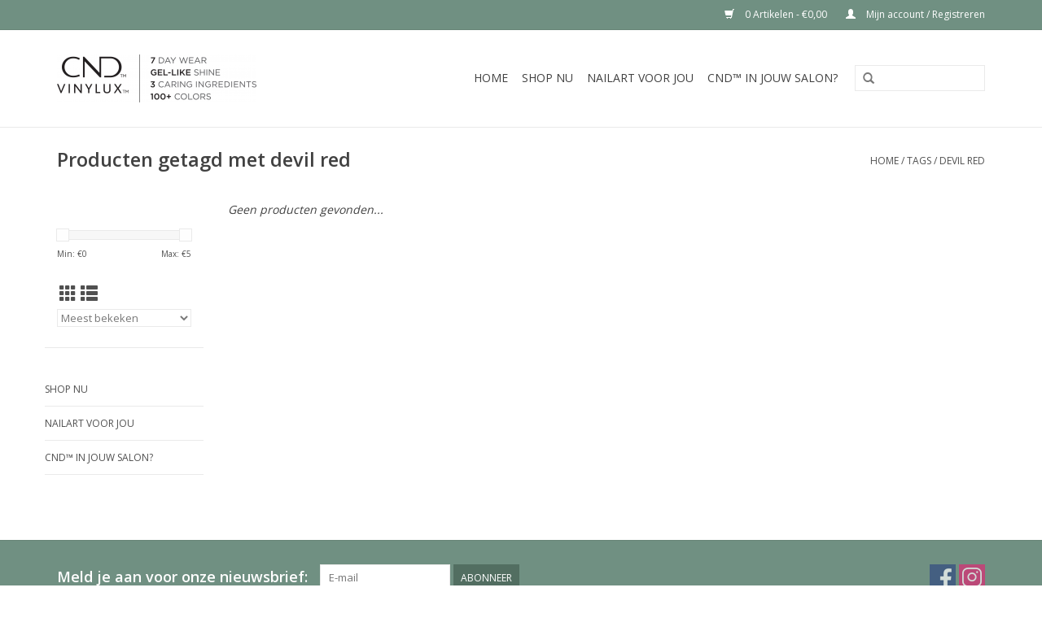

--- FILE ---
content_type: text/html;charset=utf-8
request_url: https://www.vinylux.nl/tags/devil-red/
body_size: 4293
content:
<!DOCTYPE html>
<html lang="nl">
  <head>
    <meta charset="utf-8"/>
<!-- [START] 'blocks/head.rain' -->
<!--

  (c) 2008-2026 Lightspeed Netherlands B.V.
  http://www.lightspeedhq.com
  Generated: 28-01-2026 @ 17:47:56

-->
<link rel="canonical" href="https://www.vinylux.nl/tags/devil-red/"/>
<link rel="alternate" href="https://www.vinylux.nl/index.rss" type="application/rss+xml" title="Nieuwe producten"/>
<meta name="robots" content="noodp,noydir"/>
<meta property="og:url" content="https://www.vinylux.nl/tags/devil-red/?source=facebook"/>
<meta property="og:site_name" content="CND™ VINYLUX™"/>
<meta property="og:title" content="devil red"/>
<script>
<!-- Google Tag Manager -->
(function(w,d,s,l,i){w[l]=w[l]||[];w[l].push({'gtm.start':
new Date().getTime(),event:'gtm.js'});var f=d.getElementsByTagName(s)[0],
j=d.createElement(s),dl=l!='dataLayer'?'&l='+l:'';j.async=true;j.src=
'https://www.googletagmanager.com/gtm.js?id='+i+dl;f.parentNode.insertBefore(j,f);
})(window,document,'script','dataLayer','GTM-NVVJHR4');
<!-- End Google Tag Manager -->

</script>
<!--[if lt IE 9]>
<script src="https://cdn.webshopapp.com/assets/html5shiv.js?2025-02-20"></script>
<![endif]-->
<!-- [END] 'blocks/head.rain' -->
    <title>devil red - CND™ VINYLUX™</title>
    <meta name="description" content="" />
    <meta name="keywords" content="devil, red, CND, Vinylux, nagellak" />
    <meta http-equiv="X-UA-Compatible" content="IE=edge,chrome=1">
    <meta name="viewport" content="width=device-width, initial-scale=1.0">
    <meta name="apple-mobile-web-app-capable" content="yes">
    <meta name="apple-mobile-web-app-status-bar-style" content="black">

    <link rel="shortcut icon" href="https://cdn.webshopapp.com/shops/299614/themes/172245/assets/favicon.ico?20251027164709" type="image/x-icon" />
    <link href='//fonts.googleapis.com/css?family=Open%20Sans:400,300,600' rel='stylesheet' type='text/css'>
    <link href='//fonts.googleapis.com/css?family=Open%20Sans:400,300,600' rel='stylesheet' type='text/css'>
    <link rel="shortcut icon" href="https://cdn.webshopapp.com/shops/299614/themes/172245/assets/favicon.ico?20251027164709" type="image/x-icon" /> 
    <link rel="stylesheet" href="https://cdn.webshopapp.com/shops/299614/themes/172245/assets/bootstrap-min.css?20251027164709" />
    <link rel="stylesheet" href="https://cdn.webshopapp.com/shops/299614/themes/172245/assets/style.css?20251027164709" />    
    <link rel="stylesheet" href="https://cdn.webshopapp.com/shops/299614/themes/172245/assets/settings.css?20251027164709" />  
    <link rel="stylesheet" href="https://cdn.webshopapp.com/assets/gui-2-0.css?2025-02-20" />
    <link rel="stylesheet" href="https://cdn.webshopapp.com/assets/gui-responsive-2-0.css?2025-02-20" />   
    <link rel="stylesheet" href="https://cdn.webshopapp.com/shops/299614/themes/172245/assets/custom.css?20251027164709" />
        
    <script src="https://cdn.webshopapp.com/assets/jquery-1-9-1.js?2025-02-20"></script>
    <script src="https://cdn.webshopapp.com/assets/jquery-ui-1-10-1.js?2025-02-20"></script>
   
    <script type="text/javascript" src="https://cdn.webshopapp.com/shops/299614/themes/172245/assets/global.js?20251027164709"></script>
		<script type="text/javascript" src="https://cdn.webshopapp.com/shops/299614/themes/172245/assets/bootstrap-min.js?20251027164709"></script>
    <script type="text/javascript" src="https://cdn.webshopapp.com/shops/299614/themes/172245/assets/jcarousel.js?20251027164709"></script>
    <script type="text/javascript" src="https://cdn.webshopapp.com/assets/gui.js?2025-02-20"></script>
    <script type="text/javascript" src="https://cdn.webshopapp.com/assets/gui-responsive-2-0.js?2025-02-20"></script>
    
    <script type="text/javascript" src="https://cdn.webshopapp.com/shops/299614/themes/172245/assets/share42.js?20251027164709"></script> 
        
    <!--[if lt IE 9]>
    <link rel="stylesheet" href="https://cdn.webshopapp.com/shops/299614/themes/172245/assets/style-ie.css?20251027164709" />
    <![endif]-->
    <link rel="stylesheet" media="print" href="https://cdn.webshopapp.com/shops/299614/themes/172245/assets/print-min.css?20251027164709" />
  </head>
  <body>
    <header>
      <div class="topnav">
        <div class="container">
                    <div class="right">
            <a href="https://www.vinylux.nl/cart/" title="Winkelwagen" class="cart"> 
              <span class="glyphicon glyphicon-shopping-cart"></span>
              0 Artikelen - €0,00
            </a>
            <a href="https://www.vinylux.nl/account/" title="Mijn account" class="my-account">
              <span class="glyphicon glyphicon-user"></span>
                            Mijn account / Registreren
                          </a>
          </div>
        </div>
      </div>
      <div class="navigation container">
        <div class="align">
          <ul class="burger">
            <img src="https://cdn.webshopapp.com/shops/299614/themes/172245/assets/hamburger.png?20200909120945" width="32" height="32" alt="Menu">
          </ul>

                      <div class="vertical logo">
              <a href="https://www.vinylux.nl/" title="CND™ VINYLUX™">
                <img src="https://cdn.webshopapp.com/shops/299614/themes/172245/assets/logo.png?20200909120945" alt="CND™ VINYLUX™" />
              </a>
            </div>
          
          <nav class="nonbounce desktop vertical">
            <form action="https://www.vinylux.nl/search/" method="get" id="formSearch">
              <input type="text" name="q" autocomplete="off"  value=""/>
              <span onclick="$('#formSearch').submit();" title="Zoeken" class="glyphicon glyphicon-search"></span>
            </form>
            <ul>
              <li class="item home ">
                <a class="itemLink" href="https://www.vinylux.nl/">Home</a>
              </li>
                                          <li class="item sub">
                <a class="itemLink" href="https://www.vinylux.nl/shop-nu/" title="Shop nu">Shop nu</a>
                                <span class="glyphicon glyphicon-play"></span>
                <ul class="subnav">
                                    <li class="subitem">
                    <a class="subitemLink" href="https://www.vinylux.nl/shop-nu/vinylux-colors/" title="VINYLUX™ COLORS">VINYLUX™ COLORS</a>
                                      </li>
                                    <li class="subitem">
                    <a class="subitemLink" href="https://www.vinylux.nl/shop-nu/vinylux-autumn-collection/" title="VINYLUX™ AUTUMN COLLECTION">VINYLUX™ AUTUMN COLLECTION</a>
                                      </li>
                                    <li class="subitem">
                    <a class="subitemLink" href="https://www.vinylux.nl/shop-nu/cnd-vinylux-topcoats/" title="CND™ VINYLUX™ Topcoats">CND™ VINYLUX™ Topcoats</a>
                                      </li>
                                    <li class="subitem">
                    <a class="subitemLink" href="https://www.vinylux.nl/shop-nu/cnd-essentials-10014455/" title="CND™ Essentials">CND™ Essentials</a>
                                        <ul class="subnav">
                                            <li class="subitem">
                        <a class="subitemLink" href="https://www.vinylux.nl/shop-nu/cnd-essentials-10014455/scentsations/" title="Scentsations™  ">Scentsations™  </a>
                      </li>
                                          </ul>
                                      </li>
                                  </ul>
                              </li>
                            <li class="item sub">
                <a class="itemLink" href="https://www.vinylux.nl/nailart-voor-jou/" title="Nailart voor jou">Nailart voor jou</a>
                                <span class="glyphicon glyphicon-play"></span>
                <ul class="subnav">
                                    <li class="subitem">
                    <a class="subitemLink" href="https://www.vinylux.nl/nailart-voor-jou/kijk-hier-voor-de-geschiedenis-van-nagelstyling/" title="Kijk hier voor de geschiedenis van nagelstyling">Kijk hier voor de geschiedenis van nagelstyling</a>
                                      </li>
                                  </ul>
                              </li>
                            <li class="item sub">
                <a class="itemLink" href="https://www.vinylux.nl/cnd-in-jouw-salon/" title="CND™ in jouw salon? ">CND™ in jouw salon? </a>
                                <span class="glyphicon glyphicon-play"></span>
                <ul class="subnav">
                                    <li class="subitem">
                    <a class="subitemLink" href="https://www.vinylux.nl/cnd-in-jouw-salon/cnd-shellac/" title="CND™ SHELLAC™">CND™ SHELLAC™</a>
                                      </li>
                                    <li class="subitem">
                    <a class="subitemLink" href="https://www.vinylux.nl/cnd-in-jouw-salon/cnd-educatie-centrum/" title="CND™ Educatie Centrum">CND™ Educatie Centrum</a>
                                      </li>
                                    <li class="subitem">
                    <a class="subitemLink" href="https://www.vinylux.nl/cnd-in-jouw-salon/beauty-service-bv/" title="Beauty Service BV">Beauty Service BV</a>
                                      </li>
                                  </ul>
                              </li>
                                                                      <li class="footerbrands item"><a class="itemLink" href="https://www.vinylux.nl/brands/" title="Partners">Partners</a></li>
                                                      </ul>
            <span class="glyphicon glyphicon-remove"></span>  
          </nav>
        </div>
      </div>
    </header>
    
    <div class="wrapper">
      <div class="container content">
                <div class="page-title row">
  <div class="col-sm-6 col-md-6">
    <h1>Producten getagd met devil red</h1>
  </div>
  <div class="col-sm-6 col-md-6 breadcrumbs text-right">
    <a href="https://www.vinylux.nl/" title="Home">Home</a>
    
        / <a href="https://www.vinylux.nl/tags/">Tags</a>
        / <a href="https://www.vinylux.nl/tags/devil-red/">devil red</a>
      </div>  
  </div>
<div class="products row">
  <div class="col-md-2 sidebar ">
    <div class="row sort">
      <form action="https://www.vinylux.nl/tags/devil-red/" method="get" id="filter_form" class="col-xs-12 col-sm-12">
        <input type="hidden" name="mode" value="grid" id="filter_form_mode" />
        <input type="hidden" name="limit" value="12" id="filter_form_limit" />
        <input type="hidden" name="sort" value="popular" id="filter_form_sort" />
        <input type="hidden" name="max" value="5" id="filter_form_max" />
        <input type="hidden" name="min" value="0" id="filter_form_min" />
        
        <div class="price-filter">
          <div class="sidebar-filter-slider">
            <div id="collection-filter-price"></div>
          </div>
          <div class="price-filter-range clear">
            <div class="min">Min: €<span>0</span></div>
            <div class="max">Max: €<span>5</span></div>
          </div>
        </div>
          <div class="modes hidden-xs hidden-sm">
          <a href="?mode=grid"><i class="glyphicon glyphicon-th"></i></a>
          <a href="?mode=list"><i class="glyphicon glyphicon-th-list"></i></a>
          </div>  
        <select name="sort" onchange="$('#formSortModeLimit').submit();">
                    <option value="popular" selected="selected">Meest bekeken</option>
                    <option value="newest">Nieuwste producten</option>
                    <option value="lowest">Laagste prijs</option>
                    <option value="highest">Hoogste prijs</option>
                    <option value="asc">Naam oplopend</option>
                    <option value="desc">Naam aflopend</option>
                  </select>        
                
                
      </form>
    </div>
   <div class="row">
	<ul>
      <li class="item"><span class="arrow"></span><a href="https://www.vinylux.nl/shop-nu/" class="itemLink" title="Shop nu">Shop nu </a>
        </li>
      <li class="item"><span class="arrow"></span><a href="https://www.vinylux.nl/nailart-voor-jou/" class="itemLink" title="Nailart voor jou">Nailart voor jou</a>
        </li>
      <li class="item"><span class="arrow"></span><a href="https://www.vinylux.nl/cnd-in-jouw-salon/" class="itemLink" title="CND™ in jouw salon? ">CND™ in jouw salon? </a>
        </li>
    </ul>
</div>
     </div>
  <div class="col-sm-12 col-md-10">
     
        <div class="no-products-found">Geen producten gevonden...</div>
      
  </div>
</div>


<script type="text/javascript">
  $(function(){
    $('#filter_form input, #filter_form select').change(function(){
      $(this).closest('form').submit();
    });
    
    $("#collection-filter-price").slider({
      range: true,
      min: 0,
      max: 5,
      values: [0, 5],
      step: 1,
      slide: function( event, ui){
    $('.sidebar-filter-range .min span').html(ui.values[0]);
    $('.sidebar-filter-range .max span').html(ui.values[1]);
    
    $('#filter_form_min').val(ui.values[0]);
    $('#filter_form_max').val(ui.values[1]);
  },
    stop: function(event, ui){
    $('#filter_form').submit();
  }
    });
  });
</script>      </div>
      
      <footer>
        <hr class="full-width" />
        <div class="container">
          <div class="social row">
                        <div class="newsletter col-xs-12 col-sm-7 col-md-7">
              <span class="title">Meld je aan voor onze nieuwsbrief:</span>
              <form id="formNewsletter" action="https://www.vinylux.nl/account/newsletter/" method="post">
                <input type="hidden" name="key" value="ead31df03f5a7f61a8593fe3423e9924" />
                <input type="text" name="email" id="formNewsletterEmail" value="" placeholder="E-mail"/>
                <a class="btn glyphicon glyphicon-send" href="#" onclick="$('#formNewsletter').submit(); return false;" title="Abonneer" ><span>Abonneer</span></a>
              </form>
            </div>
            
                        <div class="social-media col-xs-12 col-md-12  col-sm-5 col-md-5 text-right">
              <div class="inline-block relative">
                <a href="https://www.facebook.com/cndbenelux/" class="social-icon facebook" target="_blank"></a>                                                                                                <a href="https://www.instagram.com/cndbenelux/" class="social-icon instagram" target="_blank" title="Instagram CND™ VINYLUX™"></a>                
                              </div>
            </div>
                      </div>
          <hr class="full-width" />
          <div class="links row">
            <div class="col-xs-12 col-sm-3 col-md-3">
                <label class="footercollapse" for="_1">
                  <strong>Klantenservice</strong>
                  <span class="glyphicon glyphicon-chevron-down hidden-sm hidden-md hidden-lg"></span></label>
                    <input class="footercollapse_input hidden-md hidden-lg hidden-sm" id="_1" type="checkbox">
                    <div class="list">
  
                  <ul class="no-underline no-list-style">
                                                <li><a href="https://www.vinylux.nl/service/about/" title="Over ons" >Over ons</a>
                        </li>
                                                <li><a href="https://www.vinylux.nl/service/general-terms-conditions/" title="Algemene voorwaarden" >Algemene voorwaarden</a>
                        </li>
                                                <li><a href="https://www.vinylux.nl/service/privacy-policy/" title="Privacy Policy" >Privacy Policy</a>
                        </li>
                                                <li><a href="https://www.vinylux.nl/sitemap/" title="Sitemap" >Sitemap</a>
                        </li>
                                            </ul>
                  </div> 
             
            </div>     
       
            
            <div class="col-xs-12 col-sm-3 col-md-3">
          <label class="footercollapse" for="_2">
                  <strong>Producten</strong>
                  <span class="glyphicon glyphicon-chevron-down hidden-sm hidden-md hidden-lg"></span></label>
                    <input class="footercollapse_input hidden-md hidden-lg hidden-sm" id="_2" type="checkbox">
                    <div class="list">
              <ul>
                <li><a href="https://www.vinylux.nl/collection/" title="Alle producten">Alle producten</a></li>
                <li><a href="https://www.vinylux.nl/collection/?sort=newest" title="Nieuwe producten">Nieuwe producten</a></li>
                <li><a href="https://www.vinylux.nl/collection/offers/" title="Aanbiedingen">Aanbiedingen</a></li>
                <li><a href="https://www.vinylux.nl/brands/" title="Partners">Partners</a></li>                <li><a href="https://www.vinylux.nl/tags/" title="Tags">Tags</a></li>                <li><a href="https://www.vinylux.nl/index.rss" title="RSS-feed">RSS-feed</a></li>
              </ul>
            </div>
            </div>
            
            <div class="col-xs-12 col-sm-3 col-md-3">
              <label class="footercollapse" for="_3">
                  <strong>
                                Mijn account
                              </strong>
                  <span class="glyphicon glyphicon-chevron-down hidden-sm hidden-md hidden-lg"></span></label>
                    <input class="footercollapse_input hidden-md hidden-lg hidden-sm" id="_3" type="checkbox">
                    <div class="list">
            
           
              <ul>
                                <li><a href="https://www.vinylux.nl/account/" title="Registreren">Registreren</a></li>
                                <li><a href="https://www.vinylux.nl/account/orders/" title="Mijn bestellingen">Mijn bestellingen</a></li>
                                <li><a href="https://www.vinylux.nl/account/tickets/" title="Mijn tickets">Mijn tickets</a></li>
                                <li><a href="https://www.vinylux.nl/account/wishlist/" title="Mijn verlanglijst">Mijn verlanglijst</a></li>
                              </ul>
            </div>
            </div>
            <div class="col-xs-12 col-sm-3 col-md-3">
                 <label class="footercollapse" for="_4">
                  <strong>Vinylux.nl </strong>
                  <span class="glyphicon glyphicon-chevron-down hidden-sm hidden-md hidden-lg"></span></label>
                    <input class="footercollapse_input hidden-md hidden-lg hidden-sm" id="_4" type="checkbox">
                    <div class="list">
              
              
              
              <span class="contact-description">Beauty meets fashion</span>                            <div class="contact">
                <span class="glyphicon glyphicon-earphone"></span>
                +31 (0) 499 496672
              </div>
                                          <div class="contact">
                <span class="glyphicon glyphicon-envelope"></span>
                <a href="/cdn-cgi/l/email-protection#543d3a323b1436313521202d2c387a3a38" title="Email"><span class="__cf_email__" data-cfemail="345d5a525b7456515541404d4c581a5a58">[email&#160;protected]</span></a>
              </div>
                            </div>
              
                                                      </div>
          </div>
          <hr class="full-width" />
        </div>
        <div class="copyright-payment">
          <div class="container">
            <div class="row">
              <div class="copyright col-md-6">
                © Copyright 2026 CND™ VINYLUX™ 
                                - Powered by
                                <a href="https://www.lightspeedhq.nl/" title="Lightspeed" target="_blank">Lightspeed</a>
                                                              </div>
              <div class="payments col-md-6 text-right">
                                <a href="https://www.vinylux.nl/service/payment-methods/" title="Betaalmethoden">
                  <img src="https://cdn.webshopapp.com/assets/icon-payment-ideal.png?2025-02-20" alt="iDEAL" />
                </a>
                                <a href="https://www.vinylux.nl/service/payment-methods/" title="Betaalmethoden">
                  <img src="https://cdn.webshopapp.com/assets/icon-payment-paypal.png?2025-02-20" alt="PayPal" />
                </a>
                                <a href="https://www.vinylux.nl/service/payment-methods/" title="Betaalmethoden">
                  <img src="https://cdn.webshopapp.com/assets/icon-payment-mistercash.png?2025-02-20" alt="Bancontact" />
                </a>
                                <a href="https://www.vinylux.nl/service/payment-methods/" title="Betaalmethoden">
                  <img src="https://cdn.webshopapp.com/assets/icon-payment-kbc.png?2025-02-20" alt="KBC" />
                </a>
                              </div>
            </div>
          </div>
        </div>
      </footer>
    </div>
    <!-- [START] 'blocks/body.rain' -->
<script data-cfasync="false" src="/cdn-cgi/scripts/5c5dd728/cloudflare-static/email-decode.min.js"></script><script>
(function () {
  var s = document.createElement('script');
  s.type = 'text/javascript';
  s.async = true;
  s.src = 'https://www.vinylux.nl/services/stats/pageview.js';
  ( document.getElementsByTagName('head')[0] || document.getElementsByTagName('body')[0] ).appendChild(s);
})();
</script>
  <!-- Google Tag Manager (noscript) -->
<noscript><iframe src="https://www.googletagmanager.com/ns.html?id=GTM-NVVJHR4"
height="0" width="0" style="display:none;visibility:hidden"></iframe></noscript>
<!-- End Google Tag Manager (noscript) -->
<!-- [END] 'blocks/body.rain' -->
      </body>
</html>

--- FILE ---
content_type: text/javascript;charset=utf-8
request_url: https://www.vinylux.nl/services/stats/pageview.js
body_size: -413
content:
// SEOshop 28-01-2026 17:47:57